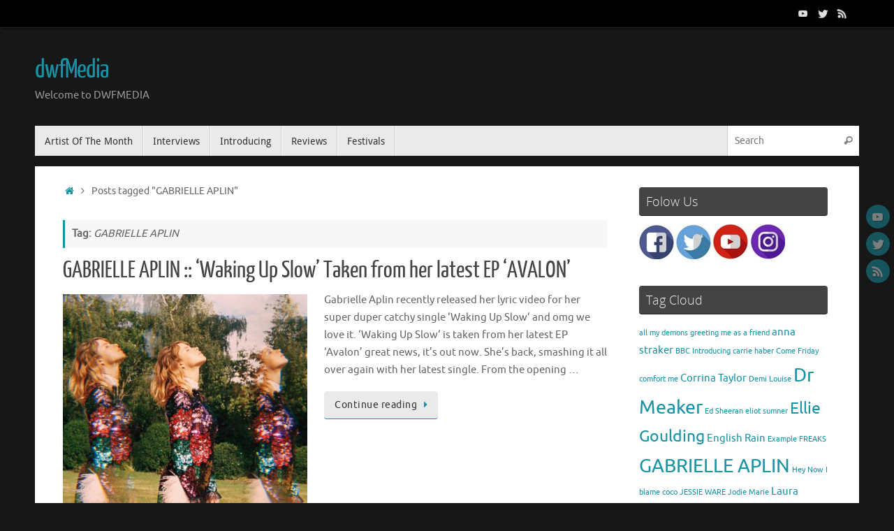

--- FILE ---
content_type: text/html; charset=UTF-8
request_url: https://dwfmedia.com/tag/gabrielle-aplin/
body_size: 14540
content:
<!DOCTYPE html>
<html lang="en-GB">
<head>
<meta name="viewport" content="width=device-width, user-scalable=no, initial-scale=1.0, minimum-scale=1.0, maximum-scale=1.0">
<meta http-equiv="Content-Type" content="text/html; charset=UTF-8" />
<link rel="profile" href="http://gmpg.org/xfn/11" />
<link rel="pingback" href="https://dwfmedia.com/xmlrpc.php" />
<meta name='robots' content='noindex, follow' />
	<style>img:is([sizes="auto" i], [sizes^="auto," i]) { contain-intrinsic-size: 3000px 1500px }</style>
	
	<!-- This site is optimized with the Yoast SEO plugin v25.6 - https://yoast.com/wordpress/plugins/seo/ -->
	<title>GABRIELLE APLIN Archives - dwfMedia</title>
	<meta property="og:locale" content="en_GB" />
	<meta property="og:type" content="article" />
	<meta property="og:title" content="GABRIELLE APLIN Archives - dwfMedia" />
	<meta property="og:url" content="https://dwfmedia.com/tag/gabrielle-aplin/" />
	<meta property="og:site_name" content="dwfMedia" />
	<meta name="twitter:card" content="summary_large_image" />
	<script type="application/ld+json" class="yoast-schema-graph">{"@context":"https://schema.org","@graph":[{"@type":"CollectionPage","@id":"https://dwfmedia.com/tag/gabrielle-aplin/","url":"https://dwfmedia.com/tag/gabrielle-aplin/","name":"GABRIELLE APLIN Archives - dwfMedia","isPartOf":{"@id":"https://dwfmedia.com/#website"},"primaryImageOfPage":{"@id":"https://dwfmedia.com/tag/gabrielle-aplin/#primaryimage"},"image":{"@id":"https://dwfmedia.com/tag/gabrielle-aplin/#primaryimage"},"thumbnailUrl":"https://dwfmedia.com/wp-content/uploads/2018/08/20414122_10155052853001026_8934133658581010256_o.jpg","breadcrumb":{"@id":"https://dwfmedia.com/tag/gabrielle-aplin/#breadcrumb"},"inLanguage":"en-GB"},{"@type":"ImageObject","inLanguage":"en-GB","@id":"https://dwfmedia.com/tag/gabrielle-aplin/#primaryimage","url":"https://dwfmedia.com/wp-content/uploads/2018/08/20414122_10155052853001026_8934133658581010256_o.jpg","contentUrl":"https://dwfmedia.com/wp-content/uploads/2018/08/20414122_10155052853001026_8934133658581010256_o.jpg","width":1341,"height":1341,"caption":"GABRIELLE APLIN - Waking Up Slow"},{"@type":"BreadcrumbList","@id":"https://dwfmedia.com/tag/gabrielle-aplin/#breadcrumb","itemListElement":[{"@type":"ListItem","position":1,"name":"Home","item":"https://dwfmedia.com/"},{"@type":"ListItem","position":2,"name":"GABRIELLE APLIN"}]},{"@type":"WebSite","@id":"https://dwfmedia.com/#website","url":"https://dwfmedia.com/","name":"dwfMedia","description":"Welcome to DWFMEDIA","potentialAction":[{"@type":"SearchAction","target":{"@type":"EntryPoint","urlTemplate":"https://dwfmedia.com/?s={search_term_string}"},"query-input":{"@type":"PropertyValueSpecification","valueRequired":true,"valueName":"search_term_string"}}],"inLanguage":"en-GB"}]}</script>
	<!-- / Yoast SEO plugin. -->


<link rel="alternate" type="application/rss+xml" title="dwfMedia &raquo; Feed" href="https://dwfmedia.com/feed/" />
<link rel="alternate" type="application/rss+xml" title="dwfMedia &raquo; Comments Feed" href="https://dwfmedia.com/comments/feed/" />
<link rel="alternate" type="application/rss+xml" title="dwfMedia &raquo; GABRIELLE APLIN Tag Feed" href="https://dwfmedia.com/tag/gabrielle-aplin/feed/" />
<script type="text/javascript">
/* <![CDATA[ */
window._wpemojiSettings = {"baseUrl":"https:\/\/s.w.org\/images\/core\/emoji\/16.0.1\/72x72\/","ext":".png","svgUrl":"https:\/\/s.w.org\/images\/core\/emoji\/16.0.1\/svg\/","svgExt":".svg","source":{"concatemoji":"https:\/\/dwfmedia.com\/wp-includes\/js\/wp-emoji-release.min.js?ver=6.8.3"}};
/*! This file is auto-generated */
!function(s,n){var o,i,e;function c(e){try{var t={supportTests:e,timestamp:(new Date).valueOf()};sessionStorage.setItem(o,JSON.stringify(t))}catch(e){}}function p(e,t,n){e.clearRect(0,0,e.canvas.width,e.canvas.height),e.fillText(t,0,0);var t=new Uint32Array(e.getImageData(0,0,e.canvas.width,e.canvas.height).data),a=(e.clearRect(0,0,e.canvas.width,e.canvas.height),e.fillText(n,0,0),new Uint32Array(e.getImageData(0,0,e.canvas.width,e.canvas.height).data));return t.every(function(e,t){return e===a[t]})}function u(e,t){e.clearRect(0,0,e.canvas.width,e.canvas.height),e.fillText(t,0,0);for(var n=e.getImageData(16,16,1,1),a=0;a<n.data.length;a++)if(0!==n.data[a])return!1;return!0}function f(e,t,n,a){switch(t){case"flag":return n(e,"\ud83c\udff3\ufe0f\u200d\u26a7\ufe0f","\ud83c\udff3\ufe0f\u200b\u26a7\ufe0f")?!1:!n(e,"\ud83c\udde8\ud83c\uddf6","\ud83c\udde8\u200b\ud83c\uddf6")&&!n(e,"\ud83c\udff4\udb40\udc67\udb40\udc62\udb40\udc65\udb40\udc6e\udb40\udc67\udb40\udc7f","\ud83c\udff4\u200b\udb40\udc67\u200b\udb40\udc62\u200b\udb40\udc65\u200b\udb40\udc6e\u200b\udb40\udc67\u200b\udb40\udc7f");case"emoji":return!a(e,"\ud83e\udedf")}return!1}function g(e,t,n,a){var r="undefined"!=typeof WorkerGlobalScope&&self instanceof WorkerGlobalScope?new OffscreenCanvas(300,150):s.createElement("canvas"),o=r.getContext("2d",{willReadFrequently:!0}),i=(o.textBaseline="top",o.font="600 32px Arial",{});return e.forEach(function(e){i[e]=t(o,e,n,a)}),i}function t(e){var t=s.createElement("script");t.src=e,t.defer=!0,s.head.appendChild(t)}"undefined"!=typeof Promise&&(o="wpEmojiSettingsSupports",i=["flag","emoji"],n.supports={everything:!0,everythingExceptFlag:!0},e=new Promise(function(e){s.addEventListener("DOMContentLoaded",e,{once:!0})}),new Promise(function(t){var n=function(){try{var e=JSON.parse(sessionStorage.getItem(o));if("object"==typeof e&&"number"==typeof e.timestamp&&(new Date).valueOf()<e.timestamp+604800&&"object"==typeof e.supportTests)return e.supportTests}catch(e){}return null}();if(!n){if("undefined"!=typeof Worker&&"undefined"!=typeof OffscreenCanvas&&"undefined"!=typeof URL&&URL.createObjectURL&&"undefined"!=typeof Blob)try{var e="postMessage("+g.toString()+"("+[JSON.stringify(i),f.toString(),p.toString(),u.toString()].join(",")+"));",a=new Blob([e],{type:"text/javascript"}),r=new Worker(URL.createObjectURL(a),{name:"wpTestEmojiSupports"});return void(r.onmessage=function(e){c(n=e.data),r.terminate(),t(n)})}catch(e){}c(n=g(i,f,p,u))}t(n)}).then(function(e){for(var t in e)n.supports[t]=e[t],n.supports.everything=n.supports.everything&&n.supports[t],"flag"!==t&&(n.supports.everythingExceptFlag=n.supports.everythingExceptFlag&&n.supports[t]);n.supports.everythingExceptFlag=n.supports.everythingExceptFlag&&!n.supports.flag,n.DOMReady=!1,n.readyCallback=function(){n.DOMReady=!0}}).then(function(){return e}).then(function(){var e;n.supports.everything||(n.readyCallback(),(e=n.source||{}).concatemoji?t(e.concatemoji):e.wpemoji&&e.twemoji&&(t(e.twemoji),t(e.wpemoji)))}))}((window,document),window._wpemojiSettings);
/* ]]> */
</script>
<style id='wp-emoji-styles-inline-css' type='text/css'>

	img.wp-smiley, img.emoji {
		display: inline !important;
		border: none !important;
		box-shadow: none !important;
		height: 1em !important;
		width: 1em !important;
		margin: 0 0.07em !important;
		vertical-align: -0.1em !important;
		background: none !important;
		padding: 0 !important;
	}
</style>
<link rel='stylesheet' id='wp-block-library-css' href='https://dwfmedia.com/wp-includes/css/dist/block-library/style.min.css?ver=6.8.3' type='text/css' media='all' />
<style id='classic-theme-styles-inline-css' type='text/css'>
/*! This file is auto-generated */
.wp-block-button__link{color:#fff;background-color:#32373c;border-radius:9999px;box-shadow:none;text-decoration:none;padding:calc(.667em + 2px) calc(1.333em + 2px);font-size:1.125em}.wp-block-file__button{background:#32373c;color:#fff;text-decoration:none}
</style>
<style id='global-styles-inline-css' type='text/css'>
:root{--wp--preset--aspect-ratio--square: 1;--wp--preset--aspect-ratio--4-3: 4/3;--wp--preset--aspect-ratio--3-4: 3/4;--wp--preset--aspect-ratio--3-2: 3/2;--wp--preset--aspect-ratio--2-3: 2/3;--wp--preset--aspect-ratio--16-9: 16/9;--wp--preset--aspect-ratio--9-16: 9/16;--wp--preset--color--black: #000000;--wp--preset--color--cyan-bluish-gray: #abb8c3;--wp--preset--color--white: #ffffff;--wp--preset--color--pale-pink: #f78da7;--wp--preset--color--vivid-red: #cf2e2e;--wp--preset--color--luminous-vivid-orange: #ff6900;--wp--preset--color--luminous-vivid-amber: #fcb900;--wp--preset--color--light-green-cyan: #7bdcb5;--wp--preset--color--vivid-green-cyan: #00d084;--wp--preset--color--pale-cyan-blue: #8ed1fc;--wp--preset--color--vivid-cyan-blue: #0693e3;--wp--preset--color--vivid-purple: #9b51e0;--wp--preset--gradient--vivid-cyan-blue-to-vivid-purple: linear-gradient(135deg,rgba(6,147,227,1) 0%,rgb(155,81,224) 100%);--wp--preset--gradient--light-green-cyan-to-vivid-green-cyan: linear-gradient(135deg,rgb(122,220,180) 0%,rgb(0,208,130) 100%);--wp--preset--gradient--luminous-vivid-amber-to-luminous-vivid-orange: linear-gradient(135deg,rgba(252,185,0,1) 0%,rgba(255,105,0,1) 100%);--wp--preset--gradient--luminous-vivid-orange-to-vivid-red: linear-gradient(135deg,rgba(255,105,0,1) 0%,rgb(207,46,46) 100%);--wp--preset--gradient--very-light-gray-to-cyan-bluish-gray: linear-gradient(135deg,rgb(238,238,238) 0%,rgb(169,184,195) 100%);--wp--preset--gradient--cool-to-warm-spectrum: linear-gradient(135deg,rgb(74,234,220) 0%,rgb(151,120,209) 20%,rgb(207,42,186) 40%,rgb(238,44,130) 60%,rgb(251,105,98) 80%,rgb(254,248,76) 100%);--wp--preset--gradient--blush-light-purple: linear-gradient(135deg,rgb(255,206,236) 0%,rgb(152,150,240) 100%);--wp--preset--gradient--blush-bordeaux: linear-gradient(135deg,rgb(254,205,165) 0%,rgb(254,45,45) 50%,rgb(107,0,62) 100%);--wp--preset--gradient--luminous-dusk: linear-gradient(135deg,rgb(255,203,112) 0%,rgb(199,81,192) 50%,rgb(65,88,208) 100%);--wp--preset--gradient--pale-ocean: linear-gradient(135deg,rgb(255,245,203) 0%,rgb(182,227,212) 50%,rgb(51,167,181) 100%);--wp--preset--gradient--electric-grass: linear-gradient(135deg,rgb(202,248,128) 0%,rgb(113,206,126) 100%);--wp--preset--gradient--midnight: linear-gradient(135deg,rgb(2,3,129) 0%,rgb(40,116,252) 100%);--wp--preset--font-size--small: 13px;--wp--preset--font-size--medium: 20px;--wp--preset--font-size--large: 36px;--wp--preset--font-size--x-large: 42px;--wp--preset--spacing--20: 0.44rem;--wp--preset--spacing--30: 0.67rem;--wp--preset--spacing--40: 1rem;--wp--preset--spacing--50: 1.5rem;--wp--preset--spacing--60: 2.25rem;--wp--preset--spacing--70: 3.38rem;--wp--preset--spacing--80: 5.06rem;--wp--preset--shadow--natural: 6px 6px 9px rgba(0, 0, 0, 0.2);--wp--preset--shadow--deep: 12px 12px 50px rgba(0, 0, 0, 0.4);--wp--preset--shadow--sharp: 6px 6px 0px rgba(0, 0, 0, 0.2);--wp--preset--shadow--outlined: 6px 6px 0px -3px rgba(255, 255, 255, 1), 6px 6px rgba(0, 0, 0, 1);--wp--preset--shadow--crisp: 6px 6px 0px rgba(0, 0, 0, 1);}:where(.is-layout-flex){gap: 0.5em;}:where(.is-layout-grid){gap: 0.5em;}body .is-layout-flex{display: flex;}.is-layout-flex{flex-wrap: wrap;align-items: center;}.is-layout-flex > :is(*, div){margin: 0;}body .is-layout-grid{display: grid;}.is-layout-grid > :is(*, div){margin: 0;}:where(.wp-block-columns.is-layout-flex){gap: 2em;}:where(.wp-block-columns.is-layout-grid){gap: 2em;}:where(.wp-block-post-template.is-layout-flex){gap: 1.25em;}:where(.wp-block-post-template.is-layout-grid){gap: 1.25em;}.has-black-color{color: var(--wp--preset--color--black) !important;}.has-cyan-bluish-gray-color{color: var(--wp--preset--color--cyan-bluish-gray) !important;}.has-white-color{color: var(--wp--preset--color--white) !important;}.has-pale-pink-color{color: var(--wp--preset--color--pale-pink) !important;}.has-vivid-red-color{color: var(--wp--preset--color--vivid-red) !important;}.has-luminous-vivid-orange-color{color: var(--wp--preset--color--luminous-vivid-orange) !important;}.has-luminous-vivid-amber-color{color: var(--wp--preset--color--luminous-vivid-amber) !important;}.has-light-green-cyan-color{color: var(--wp--preset--color--light-green-cyan) !important;}.has-vivid-green-cyan-color{color: var(--wp--preset--color--vivid-green-cyan) !important;}.has-pale-cyan-blue-color{color: var(--wp--preset--color--pale-cyan-blue) !important;}.has-vivid-cyan-blue-color{color: var(--wp--preset--color--vivid-cyan-blue) !important;}.has-vivid-purple-color{color: var(--wp--preset--color--vivid-purple) !important;}.has-black-background-color{background-color: var(--wp--preset--color--black) !important;}.has-cyan-bluish-gray-background-color{background-color: var(--wp--preset--color--cyan-bluish-gray) !important;}.has-white-background-color{background-color: var(--wp--preset--color--white) !important;}.has-pale-pink-background-color{background-color: var(--wp--preset--color--pale-pink) !important;}.has-vivid-red-background-color{background-color: var(--wp--preset--color--vivid-red) !important;}.has-luminous-vivid-orange-background-color{background-color: var(--wp--preset--color--luminous-vivid-orange) !important;}.has-luminous-vivid-amber-background-color{background-color: var(--wp--preset--color--luminous-vivid-amber) !important;}.has-light-green-cyan-background-color{background-color: var(--wp--preset--color--light-green-cyan) !important;}.has-vivid-green-cyan-background-color{background-color: var(--wp--preset--color--vivid-green-cyan) !important;}.has-pale-cyan-blue-background-color{background-color: var(--wp--preset--color--pale-cyan-blue) !important;}.has-vivid-cyan-blue-background-color{background-color: var(--wp--preset--color--vivid-cyan-blue) !important;}.has-vivid-purple-background-color{background-color: var(--wp--preset--color--vivid-purple) !important;}.has-black-border-color{border-color: var(--wp--preset--color--black) !important;}.has-cyan-bluish-gray-border-color{border-color: var(--wp--preset--color--cyan-bluish-gray) !important;}.has-white-border-color{border-color: var(--wp--preset--color--white) !important;}.has-pale-pink-border-color{border-color: var(--wp--preset--color--pale-pink) !important;}.has-vivid-red-border-color{border-color: var(--wp--preset--color--vivid-red) !important;}.has-luminous-vivid-orange-border-color{border-color: var(--wp--preset--color--luminous-vivid-orange) !important;}.has-luminous-vivid-amber-border-color{border-color: var(--wp--preset--color--luminous-vivid-amber) !important;}.has-light-green-cyan-border-color{border-color: var(--wp--preset--color--light-green-cyan) !important;}.has-vivid-green-cyan-border-color{border-color: var(--wp--preset--color--vivid-green-cyan) !important;}.has-pale-cyan-blue-border-color{border-color: var(--wp--preset--color--pale-cyan-blue) !important;}.has-vivid-cyan-blue-border-color{border-color: var(--wp--preset--color--vivid-cyan-blue) !important;}.has-vivid-purple-border-color{border-color: var(--wp--preset--color--vivid-purple) !important;}.has-vivid-cyan-blue-to-vivid-purple-gradient-background{background: var(--wp--preset--gradient--vivid-cyan-blue-to-vivid-purple) !important;}.has-light-green-cyan-to-vivid-green-cyan-gradient-background{background: var(--wp--preset--gradient--light-green-cyan-to-vivid-green-cyan) !important;}.has-luminous-vivid-amber-to-luminous-vivid-orange-gradient-background{background: var(--wp--preset--gradient--luminous-vivid-amber-to-luminous-vivid-orange) !important;}.has-luminous-vivid-orange-to-vivid-red-gradient-background{background: var(--wp--preset--gradient--luminous-vivid-orange-to-vivid-red) !important;}.has-very-light-gray-to-cyan-bluish-gray-gradient-background{background: var(--wp--preset--gradient--very-light-gray-to-cyan-bluish-gray) !important;}.has-cool-to-warm-spectrum-gradient-background{background: var(--wp--preset--gradient--cool-to-warm-spectrum) !important;}.has-blush-light-purple-gradient-background{background: var(--wp--preset--gradient--blush-light-purple) !important;}.has-blush-bordeaux-gradient-background{background: var(--wp--preset--gradient--blush-bordeaux) !important;}.has-luminous-dusk-gradient-background{background: var(--wp--preset--gradient--luminous-dusk) !important;}.has-pale-ocean-gradient-background{background: var(--wp--preset--gradient--pale-ocean) !important;}.has-electric-grass-gradient-background{background: var(--wp--preset--gradient--electric-grass) !important;}.has-midnight-gradient-background{background: var(--wp--preset--gradient--midnight) !important;}.has-small-font-size{font-size: var(--wp--preset--font-size--small) !important;}.has-medium-font-size{font-size: var(--wp--preset--font-size--medium) !important;}.has-large-font-size{font-size: var(--wp--preset--font-size--large) !important;}.has-x-large-font-size{font-size: var(--wp--preset--font-size--x-large) !important;}
:where(.wp-block-post-template.is-layout-flex){gap: 1.25em;}:where(.wp-block-post-template.is-layout-grid){gap: 1.25em;}
:where(.wp-block-columns.is-layout-flex){gap: 2em;}:where(.wp-block-columns.is-layout-grid){gap: 2em;}
:root :where(.wp-block-pullquote){font-size: 1.5em;line-height: 1.6;}
</style>
<link rel='stylesheet' id='tempera-fonts-css' href='https://dwfmedia.com/wp-content/themes/tempera/fonts/fontfaces.css?ver=1.8.3' type='text/css' media='all' />
<link rel='stylesheet' id='tempera-style-css' href='https://dwfmedia.com/wp-content/themes/tempera/style.css?ver=1.8.3' type='text/css' media='all' />
<style id='tempera-style-inline-css' type='text/css'>
#header, #main, #topbar-inner { max-width: 1180px; } #container.one-column { } #container.two-columns-right #secondary { width:280px; float:right; } #container.two-columns-right #content { width:calc(100% - 320px); float:left; } #container.two-columns-left #primary { width:280px; float:left; } #container.two-columns-left #content { width:calc(100% - 320px); float:right; } #container.three-columns-right .sidey { width:140px; float:left; } #container.three-columns-right #primary { margin-left:20px; margin-right:20px; } #container.three-columns-right #content { width: calc(100% - 320px); float:left;} #container.three-columns-left .sidey { width:140px; float:left; } #container.three-columns-left #secondary {margin-left:20px; margin-right:20px; } #container.three-columns-left #content { width: calc(100% - 320px); float:right; } #container.three-columns-sided .sidey { width:140px; float:left; } #container.three-columns-sided #secondary { float:right; } #container.three-columns-sided #content { width: calc(100% - 360px); float:right; margin: 0 180px 0 -1180px; } body { font-family: Ubuntu; } #content h1.entry-title a, #content h2.entry-title a, #content h1.entry-title , #content h2.entry-title { font-family: "Yanone Kaffeesatz Regular"; } .widget-title, .widget-title a { font-family: "Open Sans Light"; } .entry-content h1, .entry-content h2, .entry-content h3, .entry-content h4, .entry-content h5, .entry-content h6, #comments #reply-title, .nivo-caption h2, #front-text1 h2, #front-text2 h2, .column-header-image, .column-header-noimage { font-family: "Open Sans Light"; } #site-title span a { font-family: "Yanone Kaffeesatz Regular"; } #access ul li a, #access ul li a span { font-family: "Droid Sans"; } body { color: #666666; background-color: #171717 } a { color: #1693A5; } a:hover,.entry-meta span a:hover, .comments-link a:hover { color: #D6341D; } #header { ; } #site-title span a { color:#1693A5; } #site-description { color:#999999; } .socials a { background-color: #1693A5; } .socials .socials-hover { background-color: #D6341D; } /* Main menu top level */ #access a, #nav-toggle span, li.menu-main-search .searchform input[type="search"] { color: #333333; } li.menu-main-search .searchform input[type="search"] { background-color: #ffffff; border-left-color: #cccccc; } #access, #nav-toggle {background-color: #EAEAEA; } #access > .menu > ul > li > a > span { border-color: #cccccc; -webkit-box-shadow: 1px 0 0 #ffffff; box-shadow: 1px 0 0 #ffffff; } /*.rtl #access > .menu > ul > li > a > span { -webkit-box-shadow: -1px 0 0 #ffffff; box-shadow: -1px 0 0 #ffffff; } */ #access a:hover {background-color: #f7f7f7; } #access ul li.current_page_item > a, #access ul li.current-menu-item > a, #access ul li.current_page_ancestor > a, #access ul li.current-menu-ancestor > a { background-color: #f7f7f7; } /* Main menu Submenus */ #access > .menu > ul > li > ul:before {border-bottom-color:#2D2D2D;} #access ul ul ul li:first-child:before { border-right-color:#2D2D2D;} #access ul ul li { background-color:#2D2D2D; border-top-color:#3b3b3b; border-bottom-color:#222222} #access ul ul li a{color:#BBBBBB} #access ul ul li a:hover{background:#3b3b3b} #access ul ul li.current_page_item > a, #access ul ul li.current-menu-item > a, #access ul ul li.current_page_ancestor > a, #access ul ul li.current-menu-ancestor > a { background-color:#3b3b3b; } #topbar { background-color: #000000;border-bottom-color:#282828; box-shadow:3px 0 3px #000000; } .topmenu ul li a, .topmenu .searchsubmit { color: #CCCCCC; } .topmenu ul li a:hover, .topmenu .searchform input[type="search"] { color: #EEEEEE; border-bottom-color: rgba( 22,147,165, 0.5); } #main { background-color: #FFFFFF; } #author-info, #entry-author-info, #content .page-title { border-color: #1693A5; background: #F7F7F7; } #entry-author-info #author-avatar, #author-info #author-avatar { border-color: #EEEEEE; } .sidey .widget-container { color: #333333; ; } .sidey .widget-title { color: #EEEEEE; background-color: #444444;border-color:#1c1c1c;} .sidey .widget-container a {} .sidey .widget-container a:hover {} .entry-content h1, .entry-content h2, .entry-content h3, .entry-content h4, .entry-content h5, .entry-content h6 { color: #444444; } .sticky .entry-header {border-color:#1693A5 } .entry-title, .entry-title a { color: #444444; } .entry-title a:hover { color: #000000; } #content span.entry-format { color: #333333; background-color: #EAEAEA; } #footer { color: #AAAAAA; ; } #footer2 { color: #AAAAAA; background-color: #F7F7F7; } #footer a { ; } #footer a:hover { ; } #footer2 a, .footermenu ul li:after { ; } #footer2 a:hover { ; } #footer .widget-container { color: #333333; ; } #footer .widget-title { color: #EEEEEE; background-color: #444444;border-color:#1c1c1c } a.continue-reading-link, #cryout_ajax_more_trigger { color:#333333; background:#EAEAEA; border-bottom-color:#1693A5; } a.continue-reading-link:hover { border-bottom-color:#D6341D; } a.continue-reading-link i.crycon-right-dir {color:#1693A5} a.continue-reading-link:hover i.crycon-right-dir {color:#D6341D} .page-link a, .page-link > span > em {border-color:#CCCCCC} .columnmore a {background:#1693A5;color:#F7F7F7} .columnmore a:hover {background:#D6341D;} .button, #respond .form-submit input#submit, input[type="submit"], input[type="reset"] { background-color: #1693A5; } .button:hover, #respond .form-submit input#submit:hover { background-color: #D6341D; } .entry-content tr th, .entry-content thead th { color: #444444; } .entry-content table, .entry-content fieldset, .entry-content tr td, .entry-content tr th, .entry-content thead th { border-color: #CCCCCC; } .entry-content tr.even td { background-color: #F7F7F7 !important; } hr { border-color: #CCCCCC; } input[type="text"], input[type="password"], input[type="email"], textarea, select, input[type="color"],input[type="date"],input[type="datetime"],input[type="datetime-local"],input[type="month"],input[type="number"],input[type="range"], input[type="search"],input[type="tel"],input[type="time"],input[type="url"],input[type="week"] { background-color: #F7F7F7; border-color: #CCCCCC #EEEEEE #EEEEEE #CCCCCC; color: #666666; } input[type="submit"], input[type="reset"] { color: #FFFFFF; background-color: #1693A5; } input[type="text"]:hover, input[type="password"]:hover, input[type="email"]:hover, textarea:hover, input[type="color"]:hover, input[type="date"]:hover, input[type="datetime"]:hover, input[type="datetime-local"]:hover, input[type="month"]:hover, input[type="number"]:hover, input[type="range"]:hover, input[type="search"]:hover, input[type="tel"]:hover, input[type="time"]:hover, input[type="url"]:hover, input[type="week"]:hover { background-color: rgba(247,247,247,0.4); } .entry-content pre { border-color: #CCCCCC; border-bottom-color:#1693A5;} .entry-content code { background-color:#F7F7F7;} .entry-content blockquote { border-color: #EEEEEE; } abbr, acronym { border-color: #666666; } .comment-meta a { color: #666666; } #respond .form-allowed-tags { color: #999999; } .entry-meta .crycon-metas:before {color:#CCCCCC;} .entry-meta span a, .comments-link a, .entry-meta {color:#999999;} .entry-meta span a:hover, .comments-link a:hover {color:#666666;} .nav-next a:hover {} .nav-previous a:hover { } .pagination { border-color:#ededed;} .pagination span, .pagination a { background:#F7F7F7; border-left-color:#dddddd; border-right-color:#ffffff; } .pagination a:hover { background: #ffffff; } #searchform input[type="text"] {color:#999999;} .caption-accented .wp-caption { background-color:rgba(22,147,165,0.8); color:#FFFFFF} .tempera-image-one .entry-content img[class*='align'], .tempera-image-one .entry-summary img[class*='align'], .tempera-image-two .entry-content img[class*='align'], .tempera-image-two .entry-summary img[class*='align'], .tempera-image-one .entry-content [class*='wp-block'][class*='align'] img, .tempera-image-one .entry-summary [class*='wp-block'][class*='align'] img, .tempera-image-two .entry-content [class*='wp-block'][class*='align'] img, .tempera-image-two .entry-summary [class*='wp-block'][class*='align'] img { border-color:#1693A5;} html { font-size:15px; line-height:1.7; } .entry-content, .entry-summary, #frontpage blockquote { text-align:inherit; } .entry-content, .entry-summary, .widget-area { } #content h1.entry-title, #content h2.entry-title { font-size:34px ;} .widget-title, .widget-title a { font-size:18px ;} h1 { font-size: 2.526em; } h2 { font-size: 2.202em; } h3 { font-size: 1.878em; } h4 { font-size: 1.554em; } h5 { font-size: 1.23em; } h6 { font-size: 0.906em; } #site-title { font-size:38px ;} #access ul li a, li.menu-main-search .searchform input[type="search"] { font-size:14px ;} .nocomments, .nocomments2 {display:none;} #header-container > div { margin:40px 0 0 0px;} .entry-content p, .entry-content ul, .entry-content ol, .entry-content dd, .entry-content pre, .entry-content hr, .entry-summary p, .commentlist p { margin-bottom: 1.0em; } header.entry-header > .entry-meta { display: none; } #toTop {background:#FFFFFF;margin-left:1330px;} #toTop:hover .crycon-back2top:before {color:#D6341D;} @media (max-width: 1225px) { #footer2 #toTop { position: relative; margin-left: auto !important; margin-right: auto !important; bottom: 0; display: block; width: 45px; border-radius: 4px 4px 0 0; opacity: 1; } } #main {margin-top:15px; } #forbottom {margin-left: 40px; margin-right: 40px;} #header-widget-area { width: 33%; } #branding { height:140px; } 
/* Tempera Custom CSS */ 
</style>
<link rel='stylesheet' id='tempera-mobile-css' href='https://dwfmedia.com/wp-content/themes/tempera/styles/style-mobile.css?ver=1.8.3' type='text/css' media='all' />
<script type="text/javascript" src="https://dwfmedia.com/wp-includes/js/jquery/jquery.min.js?ver=3.7.1" id="jquery-core-js"></script>
<script type="text/javascript" src="https://dwfmedia.com/wp-includes/js/jquery/jquery-migrate.min.js?ver=3.4.1" id="jquery-migrate-js"></script>
<link rel="https://api.w.org/" href="https://dwfmedia.com/wp-json/" /><link rel="alternate" title="JSON" type="application/json" href="https://dwfmedia.com/wp-json/wp/v2/tags/22" /><link rel="EditURI" type="application/rsd+xml" title="RSD" href="https://dwfmedia.com/xmlrpc.php?rsd" />
<meta name="generator" content="WordPress 6.8.3" />
<!-- Analytics by WP Statistics - https://wp-statistics.com -->
<style type="text/css">.broken_link, a.broken_link {
	text-decoration: line-through;
}</style><link rel="icon" href="https://dwfmedia.com/wp-content/uploads/2018/08/cropped-14th-june-2012-beach-break-49-32x32.jpg" sizes="32x32" />
<link rel="icon" href="https://dwfmedia.com/wp-content/uploads/2018/08/cropped-14th-june-2012-beach-break-49-192x192.jpg" sizes="192x192" />
<link rel="apple-touch-icon" href="https://dwfmedia.com/wp-content/uploads/2018/08/cropped-14th-june-2012-beach-break-49-180x180.jpg" />
<meta name="msapplication-TileImage" content="https://dwfmedia.com/wp-content/uploads/2018/08/cropped-14th-june-2012-beach-break-49-270x270.jpg" />
	<!--[if lt IE 9]>
	<script>
	document.createElement('header');
	document.createElement('nav');
	document.createElement('section');
	document.createElement('article');
	document.createElement('aside');
	document.createElement('footer');
	</script>
	<![endif]-->
	</head>
<body class="archive tag tag-gabrielle-aplin tag-22 wp-theme-tempera tempera-image-one caption-dark tempera-comment-placeholders tempera-menu-left">

	<a class="skip-link screen-reader-text" href="#main" title="Skip to content"> Skip to content </a>
	
<div id="wrapper" class="hfeed">
<div id="topbar" ><div id="topbar-inner"> <div class="socials" id="sheader">
			<a  target="_blank"  href="#"
			class="socialicons social-YouTube" title="YouTube">
				<img alt="YouTube" src="https://dwfmedia.com/wp-content/themes/tempera/images/socials/YouTube.png" />
			</a>
			<a  target="_blank"  href="#"
			class="socialicons social-Twitter" title="Twitter">
				<img alt="Twitter" src="https://dwfmedia.com/wp-content/themes/tempera/images/socials/Twitter.png" />
			</a>
			<a  target="_blank"  href="#"
			class="socialicons social-RSS" title="RSS">
				<img alt="RSS" src="https://dwfmedia.com/wp-content/themes/tempera/images/socials/RSS.png" />
			</a></div> </div></div>
<div class="socials" id="srights">
			<a  target="_blank"  href="#"
			class="socialicons social-YouTube" title="YouTube">
				<img alt="YouTube" src="https://dwfmedia.com/wp-content/themes/tempera/images/socials/YouTube.png" />
			</a>
			<a  target="_blank"  href="#"
			class="socialicons social-Twitter" title="Twitter">
				<img alt="Twitter" src="https://dwfmedia.com/wp-content/themes/tempera/images/socials/Twitter.png" />
			</a>
			<a  target="_blank"  href="#"
			class="socialicons social-RSS" title="RSS">
				<img alt="RSS" src="https://dwfmedia.com/wp-content/themes/tempera/images/socials/RSS.png" />
			</a></div>
<div id="header-full">
	<header id="header">
		<div id="masthead">
			<div id="branding" role="banner" >
					<div id="header-container">
	<div><div id="site-title"><span> <a href="https://dwfmedia.com/" title="dwfMedia" rel="home">dwfMedia</a> </span></div><div id="site-description" >Welcome to DWFMEDIA</div></div></div>								<div style="clear:both;"></div>
			</div><!-- #branding -->
			<button id="nav-toggle"><span>&nbsp;</span></button>
			<nav id="access" class="jssafe" role="navigation">
					<div class="skip-link screen-reader-text"><a href="#content" title="Skip to content">
		Skip to content	</a></div>
	<div class="menu"><ul id="prime_nav" class="menu"><li id="menu-item-909" class="menu-item menu-item-type-taxonomy menu-item-object-category menu-item-909"><a href="https://dwfmedia.com/category/artist-of-the-month/"><span>Artist Of The Month</span></a></li>
<li id="menu-item-907" class="menu-item menu-item-type-taxonomy menu-item-object-category menu-item-907"><a href="https://dwfmedia.com/category/music-interviews/"><span>Interviews</span></a></li>
<li id="menu-item-908" class="menu-item menu-item-type-taxonomy menu-item-object-category menu-item-908"><a href="https://dwfmedia.com/category/music-reviews/"><span>Introducing</span></a></li>
<li id="menu-item-906" class="menu-item menu-item-type-taxonomy menu-item-object-category menu-item-906"><a href="https://dwfmedia.com/category/music-video-reviews/"><span>Reviews</span></a></li>
<li id="menu-item-910" class="menu-item menu-item-type-taxonomy menu-item-object-category menu-item-910"><a href="https://dwfmedia.com/category/festival-reviews/"><span>Festivals</span></a></li>
<li class='menu-main-search'> 
<form role="search" method="get" class="searchform" action="https://dwfmedia.com/">
	<label>
		<span class="screen-reader-text">Search for:</span>
		<input type="search" class="s" placeholder="Search" value="" name="s" />
	</label>
	<button type="submit" class="searchsubmit"><span class="screen-reader-text">Search</span><i class="crycon-search"></i></button>
</form>
 </li></ul></div>			</nav><!-- #access -->
		</div><!-- #masthead -->
	</header><!-- #header -->
</div><!-- #header-full -->

<div style="clear:both;height:0;"> </div>

<div id="main" class="main">
			<div  id="forbottom" >
		
		<div style="clear:both;"> </div>

		
		<section id="container" class="two-columns-right">
	
			<div id="content" role="main">
			<div class="breadcrumbs"><a href="https://dwfmedia.com"><i class="crycon-homebread"></i><span class="screen-reader-text">Home</span></a><i class="crycon-angle-right"></i> <span class="current">Posts tagged "GABRIELLE APLIN"</span></div><!--breadcrumbs-->			
			
				<header class="page-header">
					<h1 class="page-title">Tag: <span>GABRIELLE APLIN</span></h1>									</header>

								
					
	<article id="post-894" class="post-894 post type-post status-publish format-standard has-post-thumbnail hentry category-artist-of-the-month category-music-video-reviews tag-avalon tag-gabrielle-aplin tag-say-nothing tag-waking-up-slow">
				
		<header class="entry-header">			
			<h2 class="entry-title">
				<a href="https://dwfmedia.com/2017/08/15/gabrielle-aplin-waking-up-slow/" title="Permalink to GABRIELLE APLIN :: &#8216;Waking Up Slow&#8217; Taken from her latest EP &#8216;AVALON&#8217;" rel="bookmark">GABRIELLE APLIN :: &#8216;Waking Up Slow&#8217; Taken from her latest EP &#8216;AVALON&#8217;</a>
			</h2>
						<div class="entry-meta">
							</div><!-- .entry-meta -->	
		</header><!-- .entry-header -->
		
						
												<div class="entry-summary">
						<a href="https://dwfmedia.com/2017/08/15/gabrielle-aplin-waking-up-slow/" title="GABRIELLE APLIN :: &#039;Waking Up Slow&#039; Taken from her latest EP &#039;AVALON&#039;"><img width="350" height="350" src="https://dwfmedia.com/wp-content/uploads/2018/08/20414122_10155052853001026_8934133658581010256_o.jpg" class="alignleft post_thumbnail wp-post-image" alt="GABRIELLE APLIN - Waking Up Slow" decoding="async" fetchpriority="high" srcset="https://dwfmedia.com/wp-content/uploads/2018/08/20414122_10155052853001026_8934133658581010256_o.jpg 1341w, https://dwfmedia.com/wp-content/uploads/2018/08/20414122_10155052853001026_8934133658581010256_o-150x150.jpg 150w, https://dwfmedia.com/wp-content/uploads/2018/08/20414122_10155052853001026_8934133658581010256_o-300x300.jpg 300w, https://dwfmedia.com/wp-content/uploads/2018/08/20414122_10155052853001026_8934133658581010256_o-768x768.jpg 768w, https://dwfmedia.com/wp-content/uploads/2018/08/20414122_10155052853001026_8934133658581010256_o-1024x1024.jpg 1024w" sizes="(max-width: 350px) 100vw, 350px" /></a>						<p>Gabrielle Aplin recently released her lyric video for her super duper catchy single &#8216;Waking Up Slow&#8216; and omg we love it. &#8216;Waking Up Slow&#8216; is taken from her latest EP &#8216;Avalon&#8217; great news, it&#8217;s out now. She&#8217;s back, smashing it all over again with her latest single. From the opening &#8230;</p>
<p class="continue-reading-button"> <a class="continue-reading-link" href="https://dwfmedia.com/2017/08/15/gabrielle-aplin-waking-up-slow/">Continue reading<i class="crycon-right-dir"></i></a></p>
						</div><!-- .entry-summary -->
									
		
		<footer class="entry-meta">
			<span class="author vcard" ><i class="crycon-author crycon-metas" title="Author"></i>
					<a class="url fn n" rel="author" href="https://dwfmedia.com/author/dwfmedia/" title="View all posts by dwfMedia">dwfMedia</a></span><span><i class="crycon-time crycon-metas" title="Date"></i>
				<time class="onDate date published" datetime="2017-08-15T07:27:54+01:00">
					<a href="https://dwfmedia.com/2017/08/15/gabrielle-aplin-waking-up-slow/" rel="bookmark">08/15/2017</a>
				</time>
			   </span><time class="updated"  datetime="2021-05-20T20:06:38+01:00">05/20/2021</time><span class="bl_categ"><i class="crycon-folder-open crycon-metas" title="Categories"></i><a href="https://dwfmedia.com/category/artist-of-the-month/" rel="tag">Artist Of The Month</a>, <a href="https://dwfmedia.com/category/music-video-reviews/" rel="tag">Reviews</a></span> 		<span class="footer-tags"><i class="crycon-tag crycon-metas" title="Tags"> </i><a href="https://dwfmedia.com/tag/avalon/" rel="tag">avalon</a>, <a href="https://dwfmedia.com/tag/gabrielle-aplin/" rel="tag">GABRIELLE APLIN</a>, <a href="https://dwfmedia.com/tag/say-nothing/" rel="tag">Say Nothing</a>, <a href="https://dwfmedia.com/tag/waking-up-slow/" rel="tag">waking up slow</a> </span>
    		</footer>
	</article><!-- #post-894 -->
	
	
					
	<article id="post-807" class="post-807 post type-post status-publish format-standard has-post-thumbnail hentry category-music-video-reviews tag-fools-love tag-gabrielle-aplin tag-hurt tag-light-up-the-dark tag-never-fade-records tag-slip-away">
				
		<header class="entry-header">			
			<h2 class="entry-title">
				<a href="https://dwfmedia.com/2015/05/19/gabrielle-aplin-light-up-the-dark/" title="Permalink to Gabrielle Aplin :: &#8216;Light Up The Dark&#8217; 2nd album" rel="bookmark">Gabrielle Aplin :: &#8216;Light Up The Dark&#8217; 2nd album</a>
			</h2>
						<div class="entry-meta">
							</div><!-- .entry-meta -->	
		</header><!-- .entry-header -->
		
						
												<div class="entry-summary">
						<a href="https://dwfmedia.com/2015/05/19/gabrielle-aplin-light-up-the-dark/" title="Gabrielle Aplin :: &#039;Light Up The Dark&#039; 2nd album"><img width="350" height="350" src="https://dwfmedia.com/wp-content/uploads/2018/08/11212629_10153018321426026_5646753493139009552_o-e1431994752198.jpg" class="alignleft post_thumbnail wp-post-image" alt="" decoding="async" srcset="https://dwfmedia.com/wp-content/uploads/2018/08/11212629_10153018321426026_5646753493139009552_o-e1431994752198.jpg 800w, https://dwfmedia.com/wp-content/uploads/2018/08/11212629_10153018321426026_5646753493139009552_o-e1431994752198-150x150.jpg 150w, https://dwfmedia.com/wp-content/uploads/2018/08/11212629_10153018321426026_5646753493139009552_o-e1431994752198-300x300.jpg 300w, https://dwfmedia.com/wp-content/uploads/2018/08/11212629_10153018321426026_5646753493139009552_o-e1431994752198-768x768.jpg 768w" sizes="(max-width: 350px) 100vw, 350px" /></a>						<p>Here&#8217;s some news we&#8217;re excited to announce! A second album from the British singer &#8216;Gabrielle Aplin&#8216; Click here for our interview. On May 18th Gabrielle announced her second album will be titled &#8216;Light Up The Dark&#8216;. Her debut album &#8216;English Rain&#8217; released 2013 features the number one smash single &#8216;The &#8230;</p>
<p class="continue-reading-button"> <a class="continue-reading-link" href="https://dwfmedia.com/2015/05/19/gabrielle-aplin-light-up-the-dark/">Continue reading<i class="crycon-right-dir"></i></a></p>
						</div><!-- .entry-summary -->
									
		
		<footer class="entry-meta">
			<span class="author vcard" ><i class="crycon-author crycon-metas" title="Author"></i>
					<a class="url fn n" rel="author" href="https://dwfmedia.com/author/dwfmedia/" title="View all posts by dwfMedia">dwfMedia</a></span><span><i class="crycon-time crycon-metas" title="Date"></i>
				<time class="onDate date published" datetime="2015-05-19T08:46:03+01:00">
					<a href="https://dwfmedia.com/2015/05/19/gabrielle-aplin-light-up-the-dark/" rel="bookmark">05/19/2015</a>
				</time>
			   </span><time class="updated"  datetime="2021-05-20T20:08:04+01:00">05/20/2021</time><span class="bl_categ"><i class="crycon-folder-open crycon-metas" title="Categories"></i><a href="https://dwfmedia.com/category/music-video-reviews/" rel="tag">Reviews</a></span> 		<span class="footer-tags"><i class="crycon-tag crycon-metas" title="Tags"> </i><a href="https://dwfmedia.com/tag/fools-love/" rel="tag">fools love</a>, <a href="https://dwfmedia.com/tag/gabrielle-aplin/" rel="tag">GABRIELLE APLIN</a>, <a href="https://dwfmedia.com/tag/hurt/" rel="tag">hurt</a>, <a href="https://dwfmedia.com/tag/light-up-the-dark/" rel="tag">light up the dark</a>, <a href="https://dwfmedia.com/tag/never-fade-records/" rel="tag">Never Fade Records</a>, <a href="https://dwfmedia.com/tag/slip-away/" rel="tag">slip away</a> </span>
    		</footer>
	</article><!-- #post-807 -->
	
	
					
	<article id="post-433" class="post-433 post type-post status-publish format-standard has-post-thumbnail hentry category-artist-of-the-month tag-english-rain tag-gabrielle-aplin tag-please-dont-say-you-love-me tag-the-power-of-love">
				
		<header class="entry-header">			
			<h2 class="entry-title">
				<a href="https://dwfmedia.com/2013/06/11/gabrielle-aplin-home-new-video/" title="Permalink to Gabrielle Aplin :: &#8216;HOME&#8217; New Video" rel="bookmark">Gabrielle Aplin :: &#8216;HOME&#8217; New Video</a>
			</h2>
						<div class="entry-meta">
							</div><!-- .entry-meta -->	
		</header><!-- .entry-header -->
		
						
												<div class="entry-summary">
						<a href="https://dwfmedia.com/2013/06/11/gabrielle-aplin-home-new-video/" title="Gabrielle Aplin :: &#039;HOME&#039; New Video"><img width="532" height="259" src="https://dwfmedia.com/wp-content/uploads/2018/08/alpin-cover.jpg" class="alignleft post_thumbnail wp-post-image" alt="" decoding="async" srcset="https://dwfmedia.com/wp-content/uploads/2018/08/alpin-cover.jpg 532w, https://dwfmedia.com/wp-content/uploads/2018/08/alpin-cover-300x146.jpg 300w" sizes="(max-width: 532px) 100vw, 532px" /></a>						<p>Here is the delightful brand new video &#8216;HOME&#8217; by Gabrielle Aplin. The new version was filmed in America. &#8220;The song isn&#8217;t about the house you live in or where you&#8217;re from. For me it&#8217;s about being with people you love, and appreciating it, even when its far away. I wrote &#8230;</p>
<p class="continue-reading-button"> <a class="continue-reading-link" href="https://dwfmedia.com/2013/06/11/gabrielle-aplin-home-new-video/">Continue reading<i class="crycon-right-dir"></i></a></p>
						</div><!-- .entry-summary -->
									
		
		<footer class="entry-meta">
			<span class="author vcard" ><i class="crycon-author crycon-metas" title="Author"></i>
					<a class="url fn n" rel="author" href="https://dwfmedia.com/author/dwfmedia/" title="View all posts by dwfMedia">dwfMedia</a></span><span><i class="crycon-time crycon-metas" title="Date"></i>
				<time class="onDate date published" datetime="2013-06-11T06:58:25+01:00">
					<a href="https://dwfmedia.com/2013/06/11/gabrielle-aplin-home-new-video/" rel="bookmark">06/11/2013</a>
				</time>
			   </span><time class="updated"  datetime="2021-05-21T05:18:53+01:00">05/21/2021</time><span class="bl_categ"><i class="crycon-folder-open crycon-metas" title="Categories"></i><a href="https://dwfmedia.com/category/artist-of-the-month/" rel="tag">Artist Of The Month</a></span> 		<span class="footer-tags"><i class="crycon-tag crycon-metas" title="Tags"> </i><a href="https://dwfmedia.com/tag/english-rain/" rel="tag">English Rain</a>, <a href="https://dwfmedia.com/tag/gabrielle-aplin/" rel="tag">GABRIELLE APLIN</a>, <a href="https://dwfmedia.com/tag/please-dont-say-you-love-me/" rel="tag">please don't say you love me</a>, <a href="https://dwfmedia.com/tag/the-power-of-love/" rel="tag">The Power Of Love</a> </span>
    		</footer>
	</article><!-- #post-433 -->
	
	
					
	<article id="post-350" class="post-350 post type-post status-publish format-standard has-post-thumbnail hentry category-music-video-reviews tag-ed-sheeran tag-english-rain tag-gabrielle-aplin tag-panic-cord">
				
		<header class="entry-header">			
			<h2 class="entry-title">
				<a href="https://dwfmedia.com/2013/03/23/gabrielle-aplin-panic-cord/" title="Permalink to Gabrielle Aplin :: Panic Cord" rel="bookmark">Gabrielle Aplin :: Panic Cord</a>
			</h2>
						<div class="entry-meta">
							</div><!-- .entry-meta -->	
		</header><!-- .entry-header -->
		
						
												<div class="entry-summary">
						<a href="https://dwfmedia.com/2013/03/23/gabrielle-aplin-panic-cord/" title="Gabrielle Aplin :: Panic Cord"><img width="350" height="350" src="https://dwfmedia.com/wp-content/uploads/2018/08/panic-cord-Gabrielle-Aplin.jpg" class="alignleft post_thumbnail wp-post-image" alt="" decoding="async" loading="lazy" srcset="https://dwfmedia.com/wp-content/uploads/2018/08/panic-cord-Gabrielle-Aplin.jpg 960w, https://dwfmedia.com/wp-content/uploads/2018/08/panic-cord-Gabrielle-Aplin-150x150.jpg 150w, https://dwfmedia.com/wp-content/uploads/2018/08/panic-cord-Gabrielle-Aplin-300x300.jpg 300w, https://dwfmedia.com/wp-content/uploads/2018/08/panic-cord-Gabrielle-Aplin-768x768.jpg 768w" sizes="auto, (max-width: 350px) 100vw, 350px" /></a>						<p>Here is the new video for Gabrielle Aplin&#8217;s latest single &#8216;Panic Cord&#8217; set for release 5th May. With her ever increasing fan base, Gabrielle Aplin is fast becoming a household name. In 2012 John Lewis had a rather cute TV advertisement featuring the stunning cover of &#8216;The Power Of Love&#8217; &#8230;</p>
<p class="continue-reading-button"> <a class="continue-reading-link" href="https://dwfmedia.com/2013/03/23/gabrielle-aplin-panic-cord/">Continue reading<i class="crycon-right-dir"></i></a></p>
						</div><!-- .entry-summary -->
									
		
		<footer class="entry-meta">
			<span class="author vcard" ><i class="crycon-author crycon-metas" title="Author"></i>
					<a class="url fn n" rel="author" href="https://dwfmedia.com/author/dwfmedia/" title="View all posts by dwfMedia">dwfMedia</a></span><span><i class="crycon-time crycon-metas" title="Date"></i>
				<time class="onDate date published" datetime="2013-03-23T08:30:52+00:00">
					<a href="https://dwfmedia.com/2013/03/23/gabrielle-aplin-panic-cord/" rel="bookmark">03/23/2013</a>
				</time>
			   </span><time class="updated"  datetime="2021-05-21T05:23:37+01:00">05/21/2021</time><span class="bl_categ"><i class="crycon-folder-open crycon-metas" title="Categories"></i><a href="https://dwfmedia.com/category/music-video-reviews/" rel="tag">Reviews</a></span> 		<span class="footer-tags"><i class="crycon-tag crycon-metas" title="Tags"> </i><a href="https://dwfmedia.com/tag/ed-sheeran/" rel="tag">Ed Sheeran</a>, <a href="https://dwfmedia.com/tag/english-rain/" rel="tag">English Rain</a>, <a href="https://dwfmedia.com/tag/gabrielle-aplin/" rel="tag">GABRIELLE APLIN</a>, <a href="https://dwfmedia.com/tag/panic-cord/" rel="tag">Panic Cord</a> </span>
    		</footer>
	</article><!-- #post-350 -->
	
	
					
	<article id="post-275" class="post-275 post type-post status-publish format-standard has-post-thumbnail hentry category-music-video-reviews tag-gabrielle-aplin tag-the-power-of-love">
				
		<header class="entry-header">			
			<h2 class="entry-title">
				<a href="https://dwfmedia.com/2012/11/14/the-power-of-love-gabrielle-aplin/" title="Permalink to The Power Of Love :: Gabrielle Aplin" rel="bookmark">The Power Of Love :: Gabrielle Aplin</a>
			</h2>
						<div class="entry-meta">
							</div><!-- .entry-meta -->	
		</header><!-- .entry-header -->
		
						
												<div class="entry-summary">
						<a href="https://dwfmedia.com/2012/11/14/the-power-of-love-gabrielle-aplin/" title="The Power Of Love :: Gabrielle Aplin"><img width="334" height="350" src="https://dwfmedia.com/wp-content/uploads/2018/08/DSC_0911-e1412601073239.jpg" class="alignleft post_thumbnail wp-post-image" alt="" decoding="async" loading="lazy" srcset="https://dwfmedia.com/wp-content/uploads/2018/08/DSC_0911-e1412601073239.jpg 944w, https://dwfmedia.com/wp-content/uploads/2018/08/DSC_0911-e1412601073239-286x300.jpg 286w, https://dwfmedia.com/wp-content/uploads/2018/08/DSC_0911-e1412601073239-768x805.jpg 768w" sizes="auto, (max-width: 334px) 100vw, 334px" /></a>						<p>OK by now some of you will have seen the new Christmas 2012 John Lewis advert with a cover version of ‘The Power Of Love’ by Frankie Goes To Hollywood. Who is behind this song everyone is talking about? Gabrielle Aplin. On November 8 she announced to her fans via &#8230;</p>
<p class="continue-reading-button"> <a class="continue-reading-link" href="https://dwfmedia.com/2012/11/14/the-power-of-love-gabrielle-aplin/">Continue reading<i class="crycon-right-dir"></i></a></p>
						</div><!-- .entry-summary -->
									
		
		<footer class="entry-meta">
			<span class="author vcard" ><i class="crycon-author crycon-metas" title="Author"></i>
					<a class="url fn n" rel="author" href="https://dwfmedia.com/author/dwfmedia/" title="View all posts by dwfMedia">dwfMedia</a></span><span><i class="crycon-time crycon-metas" title="Date"></i>
				<time class="onDate date published" datetime="2012-11-14T10:46:37+00:00">
					<a href="https://dwfmedia.com/2012/11/14/the-power-of-love-gabrielle-aplin/" rel="bookmark">11/14/2012</a>
				</time>
			   </span><time class="updated"  datetime="2021-05-21T05:21:29+01:00">05/21/2021</time><span class="bl_categ"><i class="crycon-folder-open crycon-metas" title="Categories"></i><a href="https://dwfmedia.com/category/music-video-reviews/" rel="tag">Reviews</a></span> 		<span class="footer-tags"><i class="crycon-tag crycon-metas" title="Tags"> </i><a href="https://dwfmedia.com/tag/gabrielle-aplin/" rel="tag">GABRIELLE APLIN</a>, <a href="https://dwfmedia.com/tag/the-power-of-love/" rel="tag">The Power Of Love</a> </span>
    		</footer>
	</article><!-- #post-275 -->
	
	
					
	<article id="post-129" class="post-129 post type-post status-publish format-standard has-post-thumbnail hentry category-music-interviews tag-english-rain tag-gabrielle-aplin">
				
		<header class="entry-header">			
			<h2 class="entry-title">
				<a href="https://dwfmedia.com/2012/03/07/gabrielle-aplin-interview/" title="Permalink to Gabrielle Aplin :: Interview" rel="bookmark">Gabrielle Aplin :: Interview</a>
			</h2>
						<div class="entry-meta">
							</div><!-- .entry-meta -->	
		</header><!-- .entry-header -->
		
						
												<div class="entry-summary">
						<a href="https://dwfmedia.com/2012/03/07/gabrielle-aplin-interview/" title="Gabrielle Aplin :: Interview"><img width="300" height="227" src="https://dwfmedia.com/wp-content/uploads/2012/03/Gabrielle-Aplin.jpg" class="alignleft post_thumbnail wp-post-image" alt="" decoding="async" loading="lazy" /></a>						<p>Numerous TV talent shows, 1 hit wonders, we&#8217;ve seen it all before. What&#8217;s happened to Longevity and real talent? Fear not, allow me to introduce Gabrielle Aplin. A 19 year old singer/songwriter from Bath who&#8217;s been making quite a name for herself. Her latest EP ‘HOME’ reached Top 10 in &#8230;</p>
<p class="continue-reading-button"> <a class="continue-reading-link" href="https://dwfmedia.com/2012/03/07/gabrielle-aplin-interview/">Continue reading<i class="crycon-right-dir"></i></a></p>
						</div><!-- .entry-summary -->
									
		
		<footer class="entry-meta">
			<span class="author vcard" ><i class="crycon-author crycon-metas" title="Author"></i>
					<a class="url fn n" rel="author" href="https://dwfmedia.com/author/dwfmedia/" title="View all posts by dwfMedia">dwfMedia</a></span><span><i class="crycon-time crycon-metas" title="Date"></i>
				<time class="onDate date published" datetime="2012-03-07T19:16:50+00:00">
					<a href="https://dwfmedia.com/2012/03/07/gabrielle-aplin-interview/" rel="bookmark">03/07/2012</a>
				</time>
			   </span><time class="updated"  datetime="2021-05-21T05:20:51+01:00">05/21/2021</time><span class="bl_categ"><i class="crycon-folder-open crycon-metas" title="Categories"></i><a href="https://dwfmedia.com/category/music-interviews/" rel="tag">Interviews</a></span> 		<span class="footer-tags"><i class="crycon-tag crycon-metas" title="Tags"> </i><a href="https://dwfmedia.com/tag/english-rain/" rel="tag">English Rain</a>, <a href="https://dwfmedia.com/tag/gabrielle-aplin/" rel="tag">GABRIELLE APLIN</a> </span>
    		</footer>
	</article><!-- #post-129 -->
	
	
					
	<article id="post-123" class="post-123 post type-post status-publish format-standard has-post-thumbnail hentry category-music-reviews tag-gabrielle-aplin tag-molotov-jukebox tag-shades-of-jade">
				
		<header class="entry-header">			
			<h2 class="entry-title">
				<a href="https://dwfmedia.com/2012/02/29/hey-guys-some-new-posts-soon/" title="Permalink to Hey guys some NEW post&#8217;s soon" rel="bookmark">Hey guys some NEW post&#8217;s soon</a>
			</h2>
						<div class="entry-meta">
							</div><!-- .entry-meta -->	
		</header><!-- .entry-header -->
		
						
												<div class="entry-summary">
						<a href="https://dwfmedia.com/2012/02/29/hey-guys-some-new-posts-soon/" title="Hey guys some NEW post&#039;s soon"><img width="771" height="350" src="https://dwfmedia.com/wp-content/uploads/2018/08/coming-soon.png" class="alignleft post_thumbnail wp-post-image" alt="" decoding="async" loading="lazy" srcset="https://dwfmedia.com/wp-content/uploads/2018/08/coming-soon.png 791w, https://dwfmedia.com/wp-content/uploads/2018/08/coming-soon-300x136.png 300w, https://dwfmedia.com/wp-content/uploads/2018/08/coming-soon-768x349.png 768w" sizes="auto, (max-width: 771px) 100vw, 771px" /></a>						<p>Keep your eyes peeled, soon i will have a review on &#8220;SHADES OF JADE&#8221; and &#8220;GABRIELLE APLIN&#8221; (played on Radio 1 &amp; BBC 2 Review show) All amazing stuff. Thanks for following and please click like on anything you &#8220;like&#8221; here and why not sign up via email it&#8217;s free &#8230;</p>
<p class="continue-reading-button"> <a class="continue-reading-link" href="https://dwfmedia.com/2012/02/29/hey-guys-some-new-posts-soon/">Continue reading<i class="crycon-right-dir"></i></a></p>
						</div><!-- .entry-summary -->
									
		
		<footer class="entry-meta">
			<span class="author vcard" ><i class="crycon-author crycon-metas" title="Author"></i>
					<a class="url fn n" rel="author" href="https://dwfmedia.com/author/dwfmedia/" title="View all posts by dwfMedia">dwfMedia</a></span><span><i class="crycon-time crycon-metas" title="Date"></i>
				<time class="onDate date published" datetime="2012-02-29T15:46:09+00:00">
					<a href="https://dwfmedia.com/2012/02/29/hey-guys-some-new-posts-soon/" rel="bookmark">02/29/2012</a>
				</time>
			   </span><time class="updated"  datetime="2021-05-21T05:20:48+01:00">05/21/2021</time><span class="bl_categ"><i class="crycon-folder-open crycon-metas" title="Categories"></i><a href="https://dwfmedia.com/category/music-reviews/" rel="tag">Introducing</a></span> 		<span class="footer-tags"><i class="crycon-tag crycon-metas" title="Tags"> </i><a href="https://dwfmedia.com/tag/gabrielle-aplin/" rel="tag">GABRIELLE APLIN</a>, <a href="https://dwfmedia.com/tag/molotov-jukebox/" rel="tag">MOLOTOV JUKEBOX</a>, <a href="https://dwfmedia.com/tag/shades-of-jade/" rel="tag">SHADES OF JADE</a> </span>
    		</footer>
	</article><!-- #post-123 -->
	
	
						
						</div><!-- #content -->
			<div id="secondary" class="widget-area sidey" role="complementary">
		
			<ul class="xoxo">
								<li id="text-6" class="widget-container widget_text"><h3 class="widget-title">Folow Us</h3>			<div class="textwidget"><p><a href="https://www.facebook.com/dwfmedia" target="_blank" rel="noopener"><img loading="lazy" decoding="async" src="https://dwfmedia.com/wp-content/uploads/2020/08/facebook.jpg" width="50" height="50" /></a> <a href="https://twitter.com/Dwfmedia" target="_blank" rel="noopener"><img loading="lazy" decoding="async" src="https://dwfmedia.com/wp-content/uploads/2020/08/twitter.jpg" width="50" height="50" /></a> <a href="https://www.youtube.com/user/MrDWFM" target="_blank" rel="noopener"><img loading="lazy" decoding="async" src="https://dwfmedia.com/wp-content/uploads/2020/08/youtube.jpg" width="50" height="50" /></a> <a href="https://www.instagram.com/dwfmedia/" target="_blank" rel="noopener"><img loading="lazy" decoding="async" src="https://dwfmedia.com/wp-content/uploads/2020/08/instagram-1.jpg" width="50" height="50" /></a></p>
</div>
		</li><li id="tag_cloud-2" class="widget-container widget_tag_cloud"><h3 class="widget-title">Tag Cloud</h3><div class="tagcloud"><a href="https://dwfmedia.com/tag/all-my-demons-greeting-me-as-a-friend/" class="tag-cloud-link tag-link-428 tag-link-position-1" style="font-size: 8pt;" aria-label="all my demons greeting me as a friend (2 items)">all my demons greeting me as a friend</a>
<a href="https://dwfmedia.com/tag/anna-straker/" class="tag-cloud-link tag-link-202 tag-link-position-2" style="font-size: 11.574468085106pt;" aria-label="anna straker (3 items)">anna straker</a>
<a href="https://dwfmedia.com/tag/bbc-introducing/" class="tag-cloud-link tag-link-182 tag-link-position-3" style="font-size: 8pt;" aria-label="BBC Introducing (2 items)">BBC Introducing</a>
<a href="https://dwfmedia.com/tag/carrie-haber/" class="tag-cloud-link tag-link-253 tag-link-position-4" style="font-size: 8pt;" aria-label="carrie haber (2 items)">carrie haber</a>
<a href="https://dwfmedia.com/tag/come-friday/" class="tag-cloud-link tag-link-282 tag-link-position-5" style="font-size: 8pt;" aria-label="Come Friday (2 items)">Come Friday</a>
<a href="https://dwfmedia.com/tag/comfort-me/" class="tag-cloud-link tag-link-196 tag-link-position-6" style="font-size: 8pt;" aria-label="comfort me (2 items)">comfort me</a>
<a href="https://dwfmedia.com/tag/corrina-taylor/" class="tag-cloud-link tag-link-272 tag-link-position-7" style="font-size: 11.574468085106pt;" aria-label="Corrina Taylor (3 items)">Corrina Taylor</a>
<a href="https://dwfmedia.com/tag/demi-louise/" class="tag-cloud-link tag-link-335 tag-link-position-8" style="font-size: 8pt;" aria-label="Demi Louise (2 items)">Demi Louise</a>
<a href="https://dwfmedia.com/tag/dr-meaker/" class="tag-cloud-link tag-link-64 tag-link-position-9" style="font-size: 20.510638297872pt;" aria-label="Dr Meaker (7 items)">Dr Meaker</a>
<a href="https://dwfmedia.com/tag/ed-sheeran/" class="tag-cloud-link tag-link-100 tag-link-position-10" style="font-size: 8pt;" aria-label="Ed Sheeran (2 items)">Ed Sheeran</a>
<a href="https://dwfmedia.com/tag/eliot-sumner/" class="tag-cloud-link tag-link-283 tag-link-position-11" style="font-size: 8pt;" aria-label="eliot sumner (2 items)">eliot sumner</a>
<a href="https://dwfmedia.com/tag/ellie-goulding/" class="tag-cloud-link tag-link-11 tag-link-position-12" style="font-size: 16.936170212766pt;" aria-label="Ellie Goulding (5 items)">Ellie Goulding</a>
<a href="https://dwfmedia.com/tag/english-rain/" class="tag-cloud-link tag-link-24 tag-link-position-13" style="font-size: 11.574468085106pt;" aria-label="English Rain (3 items)">English Rain</a>
<a href="https://dwfmedia.com/tag/example/" class="tag-cloud-link tag-link-180 tag-link-position-14" style="font-size: 8pt;" aria-label="Example (2 items)">Example</a>
<a href="https://dwfmedia.com/tag/freaks/" class="tag-cloud-link tag-link-364 tag-link-position-15" style="font-size: 8pt;" aria-label="FREAKS (2 items)">FREAKS</a>
<a href="https://dwfmedia.com/tag/gabrielle-aplin/" class="tag-cloud-link tag-link-22 tag-link-position-16" style="font-size: 20.510638297872pt;" aria-label="GABRIELLE APLIN (7 items)">GABRIELLE APLIN</a>
<a href="https://dwfmedia.com/tag/hey-now/" class="tag-cloud-link tag-link-185 tag-link-position-17" style="font-size: 8pt;" aria-label="Hey Now (2 items)">Hey Now</a>
<a href="https://dwfmedia.com/tag/i-blame-coco/" class="tag-cloud-link tag-link-284 tag-link-position-18" style="font-size: 8pt;" aria-label="I blame coco (2 items)">I blame coco</a>
<a href="https://dwfmedia.com/tag/jessie-ware/" class="tag-cloud-link tag-link-296 tag-link-position-19" style="font-size: 8pt;" aria-label="JESSIE WARE (2 items)">JESSIE WARE</a>
<a href="https://dwfmedia.com/tag/jodie-marie/" class="tag-cloud-link tag-link-65 tag-link-position-20" style="font-size: 8pt;" aria-label="Jodie Marie (2 items)">Jodie Marie</a>
<a href="https://dwfmedia.com/tag/laura-doggett/" class="tag-cloud-link tag-link-332 tag-link-position-21" style="font-size: 11.574468085106pt;" aria-label="Laura Doggett (3 items)">Laura Doggett</a>
<a href="https://dwfmedia.com/tag/laura-mvula/" class="tag-cloud-link tag-link-61 tag-link-position-22" style="font-size: 8pt;" aria-label="Laura mvula (2 items)">Laura mvula</a>
<a href="https://dwfmedia.com/tag/let-it-go/" class="tag-cloud-link tag-link-194 tag-link-position-23" style="font-size: 8pt;" aria-label="LET IT GO (2 items)">LET IT GO</a>
<a href="https://dwfmedia.com/tag/london-grammar/" class="tag-cloud-link tag-link-187 tag-link-position-24" style="font-size: 11.574468085106pt;" aria-label="London Grammar (3 items)">London Grammar</a>
<a href="https://dwfmedia.com/tag/loneliness/" class="tag-cloud-link tag-link-348 tag-link-position-25" style="font-size: 8pt;" aria-label="loneliness (2 items)">loneliness</a>
<a href="https://dwfmedia.com/tag/lungs/" class="tag-cloud-link tag-link-165 tag-link-position-26" style="font-size: 8pt;" aria-label="LUNGS (2 items)">LUNGS</a>
<a href="https://dwfmedia.com/tag/moonsea/" class="tag-cloud-link tag-link-74 tag-link-position-27" style="font-size: 8pt;" aria-label="MoonSea (2 items)">MoonSea</a>
<a href="https://dwfmedia.com/tag/moonshine/" class="tag-cloud-link tag-link-333 tag-link-position-28" style="font-size: 8pt;" aria-label="MOONSHINE (2 items)">MOONSHINE</a>
<a href="https://dwfmedia.com/tag/new-music/" class="tag-cloud-link tag-link-289 tag-link-position-29" style="font-size: 11.574468085106pt;" aria-label="new music (3 items)">new music</a>
<a href="https://dwfmedia.com/tag/phildel/" class="tag-cloud-link tag-link-75 tag-link-position-30" style="font-size: 22pt;" aria-label="Phildel (8 items)">Phildel</a>
<a href="https://dwfmedia.com/tag/phoenix/" class="tag-cloud-link tag-link-334 tag-link-position-31" style="font-size: 8pt;" aria-label="Phoenix (2 items)">Phoenix</a>
<a href="https://dwfmedia.com/tag/ruins/" class="tag-cloud-link tag-link-336 tag-link-position-32" style="font-size: 8pt;" aria-label="Ruins (2 items)">Ruins</a>
<a href="https://dwfmedia.com/tag/say-nothing/" class="tag-cloud-link tag-link-181 tag-link-position-33" style="font-size: 8pt;" aria-label="Say Nothing (2 items)">Say Nothing</a>
<a href="https://dwfmedia.com/tag/sebastian-blake/" class="tag-cloud-link tag-link-207 tag-link-position-34" style="font-size: 14.553191489362pt;" aria-label="sebastian blake (4 items)">sebastian blake</a>
<a href="https://dwfmedia.com/tag/starry-eyed/" class="tag-cloud-link tag-link-46 tag-link-position-35" style="font-size: 8pt;" aria-label="starry eyed (2 items)">starry eyed</a>
<a href="https://dwfmedia.com/tag/storm-song/" class="tag-cloud-link tag-link-79 tag-link-position-36" style="font-size: 11.574468085106pt;" aria-label="Storm Song (3 items)">Storm Song</a>
<a href="https://dwfmedia.com/tag/strong/" class="tag-cloud-link tag-link-189 tag-link-position-37" style="font-size: 8pt;" aria-label="Strong (2 items)">Strong</a>
<a href="https://dwfmedia.com/tag/the-disappearance-of-the-girl/" class="tag-cloud-link tag-link-76 tag-link-position-38" style="font-size: 11.574468085106pt;" aria-label="The Disappearance Of The Girl (3 items)">The Disappearance Of The Girl</a>
<a href="https://dwfmedia.com/tag/the-glass-ghost/" class="tag-cloud-link tag-link-192 tag-link-position-39" style="font-size: 11.574468085106pt;" aria-label="The Glass Ghost (3 items)">The Glass Ghost</a>
<a href="https://dwfmedia.com/tag/the-kiss/" class="tag-cloud-link tag-link-78 tag-link-position-40" style="font-size: 8pt;" aria-label="The Kiss (2 items)">The Kiss</a>
<a href="https://dwfmedia.com/tag/the-wolf/" class="tag-cloud-link tag-link-77 tag-link-position-41" style="font-size: 11.574468085106pt;" aria-label="The Wolf (3 items)">The Wolf</a>
<a href="https://dwfmedia.com/tag/tough-love/" class="tag-cloud-link tag-link-297 tag-link-position-42" style="font-size: 8pt;" aria-label="TOUGH LOVE (2 items)">TOUGH LOVE</a>
<a href="https://dwfmedia.com/tag/wasting-my-young-years/" class="tag-cloud-link tag-link-188 tag-link-position-43" style="font-size: 8pt;" aria-label="Wasting My Young Years (2 items)">Wasting My Young Years</a>
<a href="https://dwfmedia.com/tag/wobbler/" class="tag-cloud-link tag-link-286 tag-link-position-44" style="font-size: 8pt;" aria-label="Wobbler (2 items)">Wobbler</a>
<a href="https://dwfmedia.com/tag/zibra/" class="tag-cloud-link tag-link-350 tag-link-position-45" style="font-size: 11.574468085106pt;" aria-label="zibra (3 items)">zibra</a></div>
</li>			</ul>

			
		</div>
		</section><!-- #container -->

	<div style="clear:both;"></div>
	</div> <!-- #forbottom -->


	<footer id="footer" role="contentinfo">
		<div id="colophon">
		
			

			<div id="footer-widget-area"  role="complementary"  class="footerone" >


				<div id="second" class="widget-area">
					<ul class="xoxo">
						<li id="search-4" class="widget-container widget_search"><h3 class="widget-title">Search</h3>
<form role="search" method="get" class="searchform" action="https://dwfmedia.com/">
	<label>
		<span class="screen-reader-text">Search for:</span>
		<input type="search" class="s" placeholder="Search" value="" name="s" />
	</label>
	<button type="submit" class="searchsubmit"><span class="screen-reader-text">Search</span><i class="crycon-search"></i></button>
</form>
</li>					</ul>
				</div><!-- #second .widget-area -->


			</div><!-- #footer-widget-area -->
 
			
		</div><!-- #colophon -->

		<div id="footer2">
		
			<div id="toTop"><i class="crycon-back2top"></i> </div><div id="site-copyright">This text can be changed from the Miscellaneous section of the settings page. <br />
<b>Lorem ipsum</b> dolor sit amet, <a href="#">consectetur adipiscing</a> elit, cras ut imperdiet augue. </div><div class="socials" id="sfooter">
			<a  target="_blank"  href="#"
			class="socialicons social-YouTube" title="YouTube">
				<img alt="YouTube" src="https://dwfmedia.com/wp-content/themes/tempera/images/socials/YouTube.png" />
			</a>
			<a  target="_blank"  href="#"
			class="socialicons social-Twitter" title="Twitter">
				<img alt="Twitter" src="https://dwfmedia.com/wp-content/themes/tempera/images/socials/Twitter.png" />
			</a>
			<a  target="_blank"  href="#"
			class="socialicons social-RSS" title="RSS">
				<img alt="RSS" src="https://dwfmedia.com/wp-content/themes/tempera/images/socials/RSS.png" />
			</a></div>	<span style="display:block;float:right;text-align:right;padding:0 20px 5px;font-size:.9em;">
	Powered by <a target="_blank" href="http://www.cryoutcreations.eu" title="Tempera Theme by Cryout Creations">Tempera</a> &amp; <a target="_blank" href="http://wordpress.org/"
			title="Semantic Personal Publishing Platform">  WordPress.		</a>
	</span><!-- #site-info -->
				
		</div><!-- #footer2 -->

	</footer><!-- #footer -->

	</div><!-- #main -->
</div><!-- #wrapper -->


<script type="speculationrules">
{"prefetch":[{"source":"document","where":{"and":[{"href_matches":"\/*"},{"not":{"href_matches":["\/wp-*.php","\/wp-admin\/*","\/wp-content\/uploads\/*","\/wp-content\/*","\/wp-content\/plugins\/*","\/wp-content\/themes\/tempera\/*","\/*\\?(.+)"]}},{"not":{"selector_matches":"a[rel~=\"nofollow\"]"}},{"not":{"selector_matches":".no-prefetch, .no-prefetch a"}}]},"eagerness":"conservative"}]}
</script>
<script type="text/javascript" id="tempera-frontend-js-extra">
/* <![CDATA[ */
var tempera_settings = {"mobile":"1","fitvids":"1","contentwidth":"900"};
/* ]]> */
</script>
<script type="text/javascript" src="https://dwfmedia.com/wp-content/themes/tempera/js/frontend.js?ver=1.8.3" id="tempera-frontend-js"></script>
<script type="text/javascript" id="wp-statistics-tracker-js-extra">
/* <![CDATA[ */
var WP_Statistics_Tracker_Object = {"requestUrl":"https:\/\/dwfmedia.com\/wp-json\/wp-statistics\/v2","ajaxUrl":"https:\/\/dwfmedia.com\/wp-admin\/admin-ajax.php","hitParams":{"wp_statistics_hit":1,"source_type":"post_tag","source_id":22,"search_query":"","signature":"0f53f5504e2b0bee33d0860f1a8c6866","endpoint":"hit"},"onlineParams":{"wp_statistics_hit":1,"source_type":"post_tag","source_id":22,"search_query":"","signature":"0f53f5504e2b0bee33d0860f1a8c6866","endpoint":"online"},"option":{"userOnline":true,"dntEnabled":false,"bypassAdBlockers":false,"consentIntegration":{"name":null,"status":[]},"isPreview":false,"trackAnonymously":false,"isWpConsentApiActive":false,"consentLevel":"disabled"},"jsCheckTime":"60000","isLegacyEventLoaded":"","customEventAjaxUrl":"https:\/\/dwfmedia.com\/wp-admin\/admin-ajax.php?action=wp_statistics_custom_event&nonce=09215fa10d"};
/* ]]> */
</script>
<script type="text/javascript" src="https://dwfmedia.com/wp-content/plugins/wp-statistics/assets/js/tracker.js?ver=14.15.1" id="wp-statistics-tracker-js"></script>
	<script type="text/javascript">
	var cryout_global_content_width = 900;
	var cryout_toTop_offset = 1180;
			</script> 
</body>
</html>
